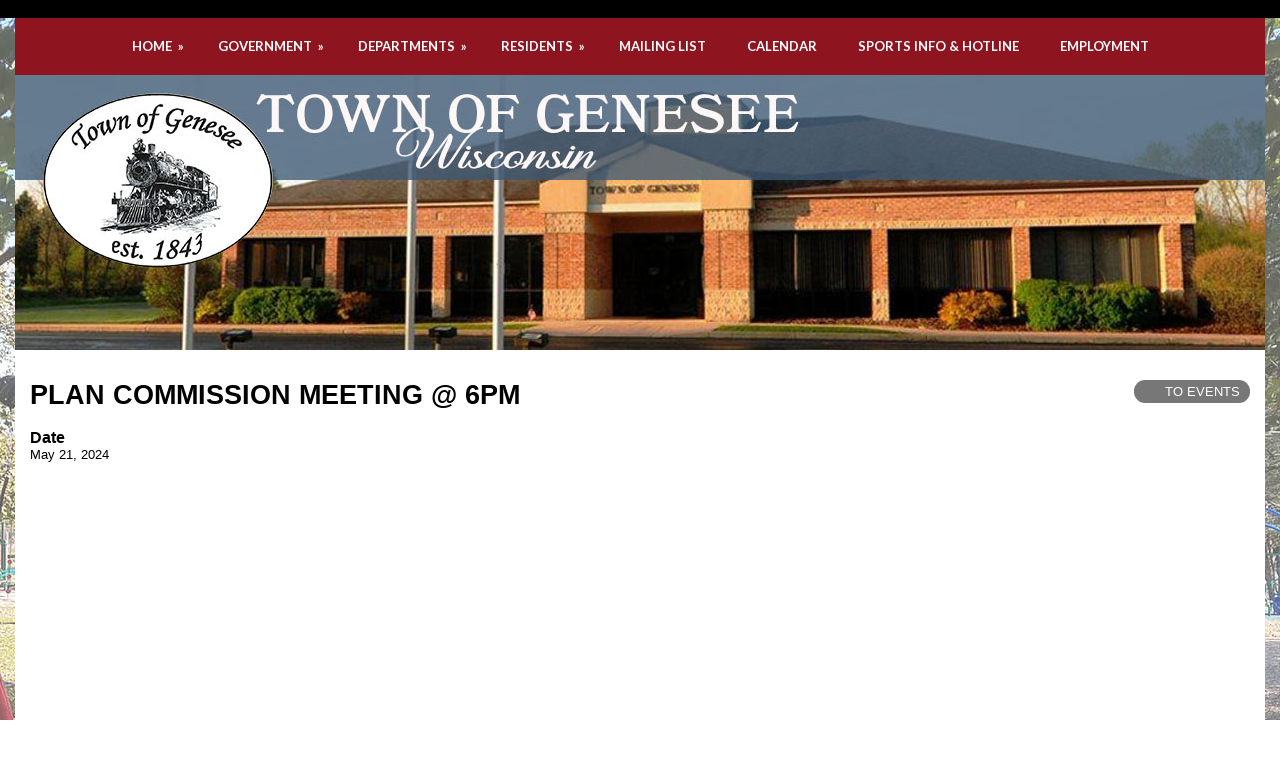

--- FILE ---
content_type: text/html;charset=UTF-8
request_url: https://towngenesee.wi.gov/1705/events/events_view?private=1&public=&eventid=3547176
body_size: 7091
content:
<!DOCTYPE html PUBLIC "-//W3C//DTD XHTML 1.0 Transitional//EN"> 
<html>
<head>
<title>PLAN COMMISSION MEETING @ 6PM</title>


<script src="https://kit.fontawesome.com/9f67c75e01.js" crossorigin="anonymous"></script>


  <script src="https://ajax.googleapis.com/ajax/libs/jquery/3.4.1/jquery.min.js"></script>
	<link rel="stylesheet" href="https://ajax.googleapis.com/ajax/libs/jqueryui/1.12.1/themes/smoothness/jquery-ui.css">
	<script src="https://ajax.googleapis.com/ajax/libs/jqueryui/1.12.1/jquery-ui.min.js"></script>
  
  <script type="text/javascript" src="/assets/menu/jqueryslidemenu.js"></script>
  <script src="/assets/js/mmenu_licensed/mmenu.js"></script>


<script type="text/javascript" src="/assets/js/utils.js?v=1.09"></script>


<script src="https://cdn.jsdelivr.net/npm/quill@2.0.3/dist/quill.js"></script>
<link href="https://cdn.jsdelivr.net/npm/quill@2.0.3/dist/quill.snow.css" rel="stylesheet">


      	<link rel="stylesheet" href="//fonts.googleapis.com/css2?family=Alegreya+Sans:ital,wght@0,400;0,700;1,400;1,700&display=swap" type="text/css" />
      
      	<link rel="stylesheet" href="//fonts.googleapis.com/css2?family=Lato:ital,wght@0,400;0,700;1,400;1,700&display=swap" type="text/css" />
      
      	<link rel="stylesheet" href="//fonts.googleapis.com/css2?family=Montserrat:ital,wght@0,400;0,600;1,400;1,600&display=swap" type="text/css" />
      
      	<link rel="stylesheet" href="//fonts.googleapis.com/css2?family=Open+Sans:ital,wght@0,400;0,600;1,400;1,600&display=swap" type="text/css" />
      
      	<link rel="stylesheet" href="//fonts.googleapis.com/css2?family=Raleway:ital,wght@0,400;0,700;1,400;1,700&display=swap" type="text/css" />
      
      	<link rel="stylesheet" href="//fonts.googleapis.com/css2?family=Roboto:ital,wght@0,400;0,700;1,400;1,700&display=swap" type="text/css" />
      
      	<link rel="stylesheet" href="//fonts.googleapis.com/css2?family=Cormorant+Garamond:ital,wght@0,400;0,600;1,400;1,600&display=swap" type="text/css" />
      
      	<link rel="stylesheet" href="//fonts.googleapis.com/css2?family=Lora:ital,wght@0,400;0,600;1,400;1,600&display=swap" type="text/css" />
      
      	<link rel="stylesheet" href="//fonts.googleapis.com/css2?family=Merriweather:ital,wght@0,400;0,700;1,400;1,700&display=swap" type="text/css" />
      
      	<link rel="stylesheet" href="//fonts.googleapis.com/css2?family=Playfair+Display:ital,wght@0,400;0,600;1,400;1,600&display=swap" type="text/css" />
      
      	<link rel="stylesheet" href="//fonts.googleapis.com/css2?family=Source+Serif+Pro:ital,wght@0,400;0,600;1,400;1,600&display=swap" type="text/css" />
      
      	<link rel="stylesheet" href="//fonts.googleapis.com/css2?family=Amatic+SC:wght@400;700&display=swap" type="text/css" />
      
      	<link rel="stylesheet" href="//fonts.googleapis.com/css2?family=Comic+Neue:ital,wght@0,400;0,700;1,400;1,700&display=swap" type="text/css" />
      
      	<link rel="stylesheet" href="//fonts.googleapis.com/css2?family=Dancing+Script:wght@400;700&display=swap" type="text/css" />
      
      	<link rel="stylesheet" href="//fonts.googleapis.com/css2?family=Great+Vibes&display=swap" type="text/css" />
      
      	<link rel="stylesheet" href="//fonts.googleapis.com/css2?family=Pacifico&display=swap" type="text/css" />
      
      	<link rel="stylesheet" href="//fonts.googleapis.com/css2?family=Sacramento&display=swap" type="text/css" />
      	
      <meta name="viewport" content="width=device-width, minimum-scale=1.0">	
      
				
        <link href="/sysfiles/templates/ls.css?v=3.103" rel="stylesheet" type="text/css">
        <link href="/sysfiles/templates/ls-mobile.css?v=3.104" rel="stylesheet" type="text/css" media="only screen and (max-width:899px)" />
        <link href="/sysfiles/templates/ls-non-mobile.css?v=3.1" rel="stylesheet" type="text/css" media="only screen and (min-width:900px)" />

				
            <script type="text/javascript" src="/assets/js/nivo-slider/jquery.nivo.slider.js"></script>   
            <script type="text/javascript" src="/assets/js/nivo-slider/jquery.nivo.slider.pack.js"></script>   
            <link rel="stylesheet" type="text/css" href="/assets/js/nivo-slider/nivo-slider.css" />
          
					
  				<link href="/assets/js/mmenu_licensed/mmenu.css?v=3.0" rel="stylesheet" />
          <link href="/sysfiles/templates/fam.css?v=3.197" rel="stylesheet" type="text/css" />
          <link href="/sysfiles/templates/fam-mobile.css?v=3.111" rel="stylesheet" type="text/css" media="only screen and (max-width:899px)" />
          <link href="/sysfiles/templates/fam-non-mobile.css?v=3.11" rel="stylesheet" type="text/css" media="only screen and (min-width:900px)" />
					
					
						<style>
							.widRow{border-spacing: 8px 0;}	
							@media only screen and (min-width:900px){
								.postContentTray{width:1218px;}
							}
						</style>
					
					
					
          <style>
						
							body{background-color:#ffffff !important;}
								
								@media only screen and (min-width:900px){
									body{background:#ffffff url("/sysfiles/site_uploads/background/backimg1705.jpg") top center no-repeat !important;}
								}
							
						a, .ui-widget-content a{color:#1d519d;}
						a.defColor, a.defColor i, .hcIcon{color:#1d519d !important;}
						.newFamBtnDefSave, .sortable>thead>tr>th.superTblHeadRow, .sortable>thead>tr>td.subTblRow{background-color:#000000 !important; color:#ffffff !important;}
						.sortable>thead>tr>th.superTblHeadRow, .sortable>thead>tr>td.subTblRow{padding:6px 10px;}
						.sortable>thead>tr>th.superTblHeadRow{text-transform:none; font-size:larger; font-weight:bold;}
						.sortable>thead>tr>td.subTblRow{opacity:.8;}
						.preheadernav{background-color:#000000;}
						.preheadernav a, .preheadernav a i.fa, .preheadernav a i.fas, .preheadernav a i.fa-solid{color:#ffffff;}
						.preheadernav em, #meta li + li:before{color:#ffffff; opacity:.7;}
						#logoblock{background-color:#ffffff; padding:10px 0;}
						#orgTitle{color:#000000;}
						.header h1{color:#ffffff; font:40.0px arial,helvetica,sans-serif;}
						#headerTabs .headerTab{color:#333333; background-color:#acacac;}
          	body, a, .title{font-family:arial,helvetica,sans-serif;}
						.ui-widget{font-family:arial,helvetica,sans-serif !important;}
						
							#topNavBar, #topNav, #topNav ul, #topNav-mobile, #menu-mobile div{background-color:#8e141f;}
						
						nav#menu-mobile a, #topNav-mobile a, #topNav-mobile a i.fa, #topNav-mobile a i.fas, .jqueryslidemenuHorz ul li a, .jqueryslidemenuHorz ul li a:link, .jqueryslidemenuHorz ul li a:visited, .jqueryslidemenuHorz ul li a:hover{color:#ffffff;}
						.mm-btn:after, .mm-btn:before{border-color:#ffffff;}
						html.mmenu-left.mmenu-opening .mmenu-page{border-left:15px solid #ffffff;}
          	.jqueryslidemenu ul li, .jqueryslidemenu a, .headerTab, #menu-mobile, #menu-mobile a{font:bold 13px lato,sans-serif;}
						
							.sidebarleftcontainer, .sidebarleftcontainer .jqueryslidemenu ul li ul li{background-color:#acacac;}
							.sidebarleftcontainer a{color:#333333;}
						
						.jqueryslidemenuHorz ul{padding:0 0 37px 0;}
						.jqueryslidemenuHorz>ul>li{height:37px;}
						.jqueryslidemenuHorz ul li ul{top:37px;}
						.jqueryslidemenuHorz ul li ul li a{width:162.5px;}
						.jqueryslidemenu ul li ul li ul, .jqueryslidemenu ul li ul li a{left:182.5px;}
						
							#topNav>ul{margin:auto; display:table;}
							.jqueryslidemenuHorz ul{padding:0;}
						
						.wid h3, .widgetContainer .tabContainer.ui-tabs .ui-tabs-nav{background-color:#000000;}
						.wid h3, .wid h3 a *, .tabContainer li.ui-state-default a, .tabContainer li.ui-state-default a *{color:#ffffff;}
						.wid button, #loginForm input[type=submit]{color:#8e141f; background-color:#acacac; border:none !important;}
						
						
							#loginBox{border-radius:0 !important;}
							#loginForm input[type=submit]{border-radius:0;}
						
							.tabContainer.ui-tabs .ui-tabs-panel{border:none;}
						
							.wid button{background-color:transparent; padding:5px; font-weight:bold;}
						

						footer{background-color:#8e141f;}
						footer p, footer li, footer a, footer h2, footer h3, footer .footerTemplateSocial i{color:#ffffff !important;}
						footer .footColor2, footer .footColor2 h2, footer .footColor2 p, footer .footColor2 a, footer .footColor2 .footerTemplateSocial i{color:#ffffff !important; background-color:#8e141f;}
						
						@media only screen and (max-width:899px){
							.header h1{font-size:20px;}
						}
          </style>
        
		
		
    <style>
    
    </style>
		
		
	<!-- AE Restricted -->


<style>
	.sortable .adminHeadRow th{font-size:14px;}
</style>


<style>
/*Nivo Override*/
.nivo-caption{position:static; background:none; opacity:1; z-index:1041;}

</style>


		<link href="/favicon-sl.ico" rel="shortcut icon" type="image/x-icon">
		<link href="/favicon-sl.png" rel="icon" type="image/png" />
		
			<link href="/favicon-sl.png" rel="apple-touch-icon" type="image/png" />
		<style>
#topNav>ul>li{padding: 10px;}
#topNav>ul>li{border-color:transparent;}
#topNav>ul{border-left-color:transparent;}
</style> 
	<meta property="og:image" content="https://towngenesee.wi.gov/sysfiles/site_uploads/header/headerImg1705.jpg"/>

</head>
<body >



<div class="page pageV2 subPage publicPage memberPage events-events_view">
  
    <div class="preheadernav">
      <div id="meta">
        
        <ul>
					
					
						<li id="publicHome"><a href="/" title="Home"><i class="fa fa-solid fa-house-chimney fa-flip-horizontal" title="Home"></i></a></li>
					
        </ul>
      
      </div>
    </div>
	
	<div class="container box">
		
				<div id="topNav" class="jqueryslidemenu jqueryslidemenuHorz clearfix">
					
				<ul>
					
          
        <li id="nid_7053906"><a href="http://www.towngenesee.org">HOME</a>
          <ul class="subnav"> 
        <li id="nid_7053906_7053907"><a href="/custom/24617">Directions</a>
          	
        </li>
        
        <li id="nid_7053906_7053908"><a href="/custom/24618">History of Genesee</a>
          	
        </li>
        
        <li id="nid_7053906_7053909"><a href="/custom/24622">Nearby Recreation</a>
          	
        </li>
        </ul> 	
        </li>
        
        <li id="nid_7053910"><a href="javascript:void(0);" class="menuNoLink">GOVERNMENT</a>
          <ul class="subnav"> 
        <li id="nid_7053910_7053911"><a href="http://www.ecode360.com/GE3075" target="_blank">Code of Ordinances</a>
          	
        </li>
        
        <li id="nid_7053910_7053912"><a href="/custom/37708">Budget</a>
          	
        </li>
        
        <li id="nid_7053910_7053913"><a href="/file_retrieve/95326">Annual Department Reports 2022</a>
          	
        </li>
        
        <li id="nid_7053910_7053914"><a href="/pubsarts/?public=1&private=">Agendas &#x2f; Minutes</a>
          	
        </li>
        
        <li id="nid_7053910_7053915"><a href="/custom/24619">Town Meetings</a>
          	
        </li>
        
        <li id="nid_7053910_7053916"><a href="/file_retrieve/88026">Board Members</a>
          	
        </li>
        
        <li id="nid_7053910_7053917"><a href="https://www.lakecountryfire.com/" target="_blank">Lake Country Fire and Rescue</a>
          	
        </li>
        
        <li id="nid_7053910_7053918"><a href="https://lcfrtraining.com/" target="_blank">Lake Country Fire and Rescue Training</a>
          	
        </li>
        
        <li id="nid_7053910_7053919"><a href="/custom/31744">MS4- Storm Water Report</a>
          	
        </li>
        
        <li id="nid_7053910_7053920"><a href="/custom/25476">Waukesha County Informati</a>
          	
        </li>
        
        <li id="nid_7053910_7053921"><a href="/witowngeneseegovernmentcontactsgovcontactlistpdf" target="_blank">Goverment Contacts</a>
          	
        </li>
        </ul> 	
        </li>
        
        <li id="nid_7053922"><a href="javascript:void(0);" class="menuNoLink">DEPARTMENTS</a>
          <ul class="subnav"> 
        <li id="nid_7053922_7053923"><a href="/custom/33965">Zoning, Building and Building Inspector</a>
          	
        </li>
        
        <li id="nid_7053922_7053924"><a href="http://schultzappraisalagency.com/" target="_blank">Assessor Information</a>
          	
        </li>
        
        <li id="nid_7053922_7053925"><a href="https://tax.waukeshacounty.gov/" target="_blank">Waukesha County Tax bill link</a>
          	
        </li>
        
        <li id="nid_7053922_7053926"><a href="/custom/28081">Comprehensive Land Use</a>
          	
        </li>
        
        <li id="nid_7053922_7053927"><a href="/custom/76540">Cable and Telecommunications</a>
          	
        </li>
        
        <li id="nid_7053922_7053928"><a href="/custom/24621">Public Works&#x2f; Roads</a>
          	
        </li>
        </ul> 	
        </li>
        
        <li id="nid_7053929"><a href="javascript:void(0);" class="menuNoLink">RESIDENTS</a>
          <ul class="subnav"> 
        <li id="nid_7053929_7053930"><a href="/custom/131897">ATV&#x2f;UTV ROUTES</a>
          	
        </li>
        
        <li id="nid_7053929_7053931"><a href="/custom/24628">Community Resources</a>
          	
        </li>
        
        <li id="nid_7053929_7053932"><a href="/httpwwwtenchimneysorgabout" target="_blank">Ten Chimneys Foundation</a>
          	
        </li>
        
        <li id="nid_7053929_7053933"><a href="/custom/24626">Resident Information</a>
          	
        </li>
        
        <li id="nid_7053929_7053934"><a href="/custom/88005">The Lunt- Fontanne Nature Center</a>
          	
        </li>
        
        <li id="nid_7053929_7053935"><a href="/custom/24672">Genesee Parks</a>
          	
        </li>
        
        <li id="nid_7053929_7053936"><a href="/file_retrieve/76585">Genesee Newsletter </a>
          	
        </li>
        
        <li id="nid_7053929_7053937"><a href="/custom/24901">Trick or Treat</a>
          	
        </li>
        
        <li id="nid_7053929_7053938"><a href="/custom/30156">Burning Regulations</a>
          	
        </li>
        
        <li id="nid_7053929_7053939"><a href="https://towngenesee.wi.gov/wi/towngenesee/snow plow guidelines(2).pdf" target="_blank">Snow Removal Policy Guidelines</a>
          	
        </li>
        
        <li id="nid_7053929_7053940"><a href="/custom/24692">Election Information</a>
          	
        </li>
        
        <li id="nid_7053929_7053941"><a href="/custom/24624">Garbage and Recycling</a>
          	
        </li>
        
        <li id="nid_7053929_7053942"><a href="/file_retrieve/85916">Project Recovery for Wisconsin</a>
          	
        </li>
        
        <li id="nid_7053929_7053943"><a href="http://www.drugfreecommunitieswaukesha.com/" target="_blank">Waukesha County Drug Disposal Locations</a>
          	
        </li>
        </ul> 	
        </li>
        
        <li id="nid_7053944"><a href="/1705/contactinfo/signup?public=1&private=">MAILING LIST</a>
          	
        </li>
        
        <li id="nid_7053945"><a href="/events/?public=1&private=">CALENDAR</a>
          	
        </li>
        
        <li id="nid_7053946"><a href="/custom/74371">SPORTS INFO &amp; HOTLINE</a>
          	
        </li>
        
        <li id="nid_7053947"><a href="/custom/74369">EMPLOYMENT</a>
          	
        </li>
        
				</ul>
			
				</div>
				<script type="text/javascript">
					jqueryslidemenu.buildmenu("topNav", arrowimages);
				</script>
      
				<div id="topNav-mobile" class="jqueryslidemenu jqueryslidemenuHorz clearfix"> <a href="#menu-mobile"><i class="fa fa-bars"></i> Main Menu</a> </div>
				<nav id="menu-mobile">
        	
				<ul>
					
          
        <li id="nid_7053906"><a href="http://www.towngenesee.org">HOME</a>
          <ul class="subnav"> 
        <li id="nid_7053906_7053907"><a href="/custom/24617">Directions</a>
          	
        </li>
        
        <li id="nid_7053906_7053908"><a href="/custom/24618">History of Genesee</a>
          	
        </li>
        
        <li id="nid_7053906_7053909"><a href="/custom/24622">Nearby Recreation</a>
          	
        </li>
        </ul> 	
        </li>
        
        <li id="nid_7053910"><a href="javascript:void(0);" class="menuNoLink">GOVERNMENT</a>
          <ul class="subnav"> 
        <li id="nid_7053910_7053911"><a href="http://www.ecode360.com/GE3075" target="_blank">Code of Ordinances</a>
          	
        </li>
        
        <li id="nid_7053910_7053912"><a href="/custom/37708">Budget</a>
          	
        </li>
        
        <li id="nid_7053910_7053913"><a href="/file_retrieve/95326">Annual Department Reports 2022</a>
          	
        </li>
        
        <li id="nid_7053910_7053914"><a href="/pubsarts/?public=1&private=">Agendas &#x2f; Minutes</a>
          	
        </li>
        
        <li id="nid_7053910_7053915"><a href="/custom/24619">Town Meetings</a>
          	
        </li>
        
        <li id="nid_7053910_7053916"><a href="/file_retrieve/88026">Board Members</a>
          	
        </li>
        
        <li id="nid_7053910_7053917"><a href="https://www.lakecountryfire.com/" target="_blank">Lake Country Fire and Rescue</a>
          	
        </li>
        
        <li id="nid_7053910_7053918"><a href="https://lcfrtraining.com/" target="_blank">Lake Country Fire and Rescue Training</a>
          	
        </li>
        
        <li id="nid_7053910_7053919"><a href="/custom/31744">MS4- Storm Water Report</a>
          	
        </li>
        
        <li id="nid_7053910_7053920"><a href="/custom/25476">Waukesha County Informati</a>
          	
        </li>
        
        <li id="nid_7053910_7053921"><a href="/witowngeneseegovernmentcontactsgovcontactlistpdf" target="_blank">Goverment Contacts</a>
          	
        </li>
        </ul> 	
        </li>
        
        <li id="nid_7053922"><a href="javascript:void(0);" class="menuNoLink">DEPARTMENTS</a>
          <ul class="subnav"> 
        <li id="nid_7053922_7053923"><a href="/custom/33965">Zoning, Building and Building Inspector</a>
          	
        </li>
        
        <li id="nid_7053922_7053924"><a href="http://schultzappraisalagency.com/" target="_blank">Assessor Information</a>
          	
        </li>
        
        <li id="nid_7053922_7053925"><a href="https://tax.waukeshacounty.gov/" target="_blank">Waukesha County Tax bill link</a>
          	
        </li>
        
        <li id="nid_7053922_7053926"><a href="/custom/28081">Comprehensive Land Use</a>
          	
        </li>
        
        <li id="nid_7053922_7053927"><a href="/custom/76540">Cable and Telecommunications</a>
          	
        </li>
        
        <li id="nid_7053922_7053928"><a href="/custom/24621">Public Works&#x2f; Roads</a>
          	
        </li>
        </ul> 	
        </li>
        
        <li id="nid_7053929"><a href="javascript:void(0);" class="menuNoLink">RESIDENTS</a>
          <ul class="subnav"> 
        <li id="nid_7053929_7053930"><a href="/custom/131897">ATV&#x2f;UTV ROUTES</a>
          	
        </li>
        
        <li id="nid_7053929_7053931"><a href="/custom/24628">Community Resources</a>
          	
        </li>
        
        <li id="nid_7053929_7053932"><a href="/httpwwwtenchimneysorgabout" target="_blank">Ten Chimneys Foundation</a>
          	
        </li>
        
        <li id="nid_7053929_7053933"><a href="/custom/24626">Resident Information</a>
          	
        </li>
        
        <li id="nid_7053929_7053934"><a href="/custom/88005">The Lunt- Fontanne Nature Center</a>
          	
        </li>
        
        <li id="nid_7053929_7053935"><a href="/custom/24672">Genesee Parks</a>
          	
        </li>
        
        <li id="nid_7053929_7053936"><a href="/file_retrieve/76585">Genesee Newsletter </a>
          	
        </li>
        
        <li id="nid_7053929_7053937"><a href="/custom/24901">Trick or Treat</a>
          	
        </li>
        
        <li id="nid_7053929_7053938"><a href="/custom/30156">Burning Regulations</a>
          	
        </li>
        
        <li id="nid_7053929_7053939"><a href="https://towngenesee.wi.gov/wi/towngenesee/snow plow guidelines(2).pdf" target="_blank">Snow Removal Policy Guidelines</a>
          	
        </li>
        
        <li id="nid_7053929_7053940"><a href="/custom/24692">Election Information</a>
          	
        </li>
        
        <li id="nid_7053929_7053941"><a href="/custom/24624">Garbage and Recycling</a>
          	
        </li>
        
        <li id="nid_7053929_7053942"><a href="/file_retrieve/85916">Project Recovery for Wisconsin</a>
          	
        </li>
        
        <li id="nid_7053929_7053943"><a href="http://www.drugfreecommunitieswaukesha.com/" target="_blank">Waukesha County Drug Disposal Locations</a>
          	
        </li>
        </ul> 	
        </li>
        
        <li id="nid_7053944"><a href="/1705/contactinfo/signup?public=1&private=">MAILING LIST</a>
          	
        </li>
        
        <li id="nid_7053945"><a href="/events/?public=1&private=">CALENDAR</a>
          	
        </li>
        
        <li id="nid_7053946"><a href="/custom/74371">SPORTS INFO &amp; HOTLINE</a>
          	
        </li>
        
        <li id="nid_7053947"><a href="/custom/74369">EMPLOYMENT</a>
          	
        </li>
        
				</ul>
			
				</nav>
				
				<script type="text/javascript">
					document.addEventListener(
						"DOMContentLoaded", () => {
							new Mmenu( "nav#menu-mobile", {
								"extensions": [
									"pagedim-black"
								],
								"counters": true,
								"navbars"	: {
									content : [ "prev", "title", "close" ]
								}
							});
						}
					);
				</script>
				
				
					<div class="header">
						<div id="slider-wrapper">
							<div id="slider" class="nivoSlider">
								
								<a href="http://www.service-life.com/wi/towngenesee/"><img src="/sysfiles/site_uploads/header/headerImg1705.jpg" title="#nivo1" alt="Untitled Header Image" /></a> 
							</div>  
							
							
          <div id="nivo1" style="display:none;"><h1 class="vertmiddle horzright">
					
          </h1></div>
        
						</div>
						
					</div>
      	
		
		<div class="equal">
			<div class="row">
			
				<div class="content">
					<div class="pagecontent clearfix"><a name="content" id="content">&nbsp;</a>

<div class="pgTitleTray">
	<div class="pgTitleTrayLeft">
		<h1 class="pgTitle" style="text-transform:none;">PLAN COMMISSION MEETING @ 6PM</h1>
	</div>
	<div class="pgTitleTrayRight">
	
		<a href="/1705/events/"><i class="fa fa-arrow-left" id="feedBackBtn"></i> TO EVENTS</a>
	
	</div>
</div>

<h3 style="margin-bottom:0;">Date</h3>
<p>
	May 21, 2024 
</p>

					</div>
				</div>
				
				
				
			</div>
		</div>
	</div>
  
    <footer>
      
<div id="footer">
	
					<div class="footerTemplate footerTemplate2">
						<div class="footerContentTray">
							<div id="footerTemplate2boxA">
								<div class="footerTemplateCompany">
									
					<h2>Town of Genesee</h2>
				
					<p>S43W31391 Hwy 83, PO Box 242<br />Genesee Depot, WI  53127</p>
				
					<div class="footerTemplateContact">
						<ul>
							<li><a href="tel:262-968-3656" style="font-weight:bold;">262-968-3656</a></li> 
						</ul>
					</div>
				
				<div class="footerTemplateDisclaimer">
					<p>&copy;2026 Town of Genesee All Rights Reserved <a href="#content" class="skip2content" style="padding-left:15px;" tabindex="1">Skip to Main Content</a></p>
				</div>
			
								</div>
								
				<div class="footerTemplateSocial">
				
				</div>
			
							</div>
							
							
							
							<div id="footerTemplate2boxB">
								
					<div class="footerTemplateFeature">
						
							<h3>TOWN HALL HOURS</h3>
						
						<p>The Town Hall is open M-F 
8:00 a.m. to 4:30 p.m. 
						</p>
					</div>
				
					<div class="footerTemplateLinks">
						
							<h3>LINKS</h3>
						
							<ul>
							
								<li><a href="http://www.waukeshacounty.gov/">Waukesha County</a></li>
							
								<li><a href="https://www.wisconsin.gov/Pages/home.aspx">State of Wisconsin</a></li>
							
								<li><a href="https://elections.wi.gov/">Wisconsin Elections Commission</a></li>
							
								<li><a href="https://www.waukeshacounty.gov/recycling">Waukesha County Recycles</a></li>
							
								<li><a href="http://dnr.wi.gov/">Department of Natural Resources</a></li>
							
								<li><a href="http://www.revenue.wi.gov/">Department of Revenue</a></li>
							
								<li><a href="https://www.masd.k12.wi.us/">Mukwonago School District</a></li>
							
								<li><a href="https://sdw.waukesha.k12.wi.us/">Waukesha School District</a></li>
							
								<li><a href="https://www.kmsd.edu/kmsd">Kettle Moraine School District</a></li>
							
							</ul>
						
					</div>
				
				<div class="footerTemplateHost">
					<p>
              Hosted and Developed by <a href="https://www.service-life.com" id="hostLink" target="_blank"><img src="/images/footer-logo-grey-sl.png" title="Service-Life.com" alt="Service-Life.com" style="padding:0 0 12px 5px; vertical-align:text-top;" /></a>
            </p>
				</div>
			
							</div>
						</div>
					</div>
				
</div>

    </footer>
	
			<div class="jumpToTop">
				<a href="#top" style="display: flex;"><i class="fa-solid fa-arrow-up"></i><span style="color: #fff; font-size: clamp(12px, 2.25vw, 15px); margin-left: 5px;"> To Top</span></a>
			</div>
			<script>
				$(document).ready(function() {
					$(window).scroll(function() {
						if ($(this).scrollTop() > 250) {
							$('.jumpToTop').addClass('active');
						} else {
							$('.jumpToTop').removeClass('active');
						}
					});

					$('.jumpToTop').click(function(e) {
						e.preventDefault();
						$('html, body').animate({scrollTop: 0}, 600);
					});
				});
			</script>
		
</div>


  <!--Load Nivo Slider-->
  <script type="text/javascript">
  $(document).ready(function() {
    $('#slider').nivoSlider({
      effect: 'random', // Specify sets like: 'fold,fade,sliceDown'
      slices: 15, // For slice animations
      boxCols: 8, // For box animations
      boxRows: 4, // For box animations
      animSpeed: 400, // Slide transition speed
      pauseTime: 9000, // How long each slide will show
      startSlide: 0, // Set starting Slide (0 index)
      directionNav: false, // Next & Prev navigation
      controlNav: false, // 1,2,3... navigation
      controlNavThumbs: false, // Use thumbnails for Control Nav
      pauseOnHover: true, // Stop animation while hovering
      manualAdvance: true, // Force manual transitions
      prevText: 'Prev', // Prev directionNav text
      nextText: 'Next', // Next directionNav text
      randomStart: false, // Start on a random slide
      beforeChange: function(){
        //BCA - find active banner and activate related tab if exists
        $(".headerTab").switchClass( "tabSel", "tabUnsel", 300, "linear" );
      }, // Triggers before a slide transition
      afterChange: function(){
        //BCA - find active banner and activate related tab if exists
        activeTabNbr = $(".nivo-control.active").html();
        $("#headerTab"+activeTabNbr).switchClass( "tabUnsel", "tabSel", 300, "linear" );
      }, // Triggers after a slide transition
      slideshowEnd: function(){}, // Triggers after all slides have been shown
      lastSlide: function(){}, // Triggers when last slide is shown
      afterLoad: function(){} // Triggers when slider has loaded
    });
  });
  </script>

</body>
</html>
